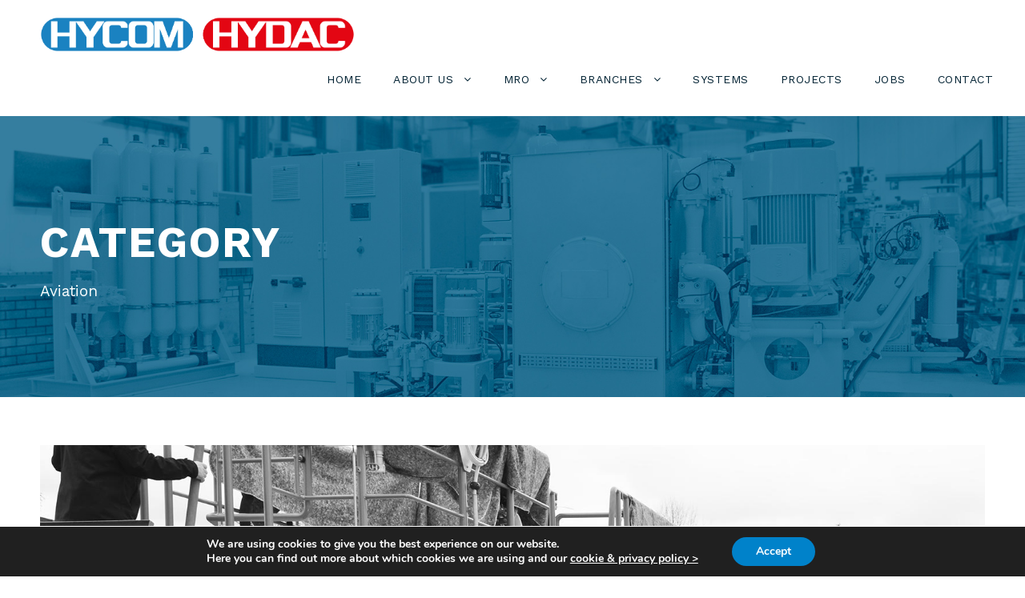

--- FILE ---
content_type: text/html; charset=UTF-8
request_url: https://hycom.nl/category/aviation/
body_size: 17102
content:
<!DOCTYPE html>
<html lang="en-US" class="no-js">
<head>
	<meta charset="UTF-8">
	<meta name="viewport" content="width=device-width, initial-scale=1">
	<link rel="profile" href="https://gmpg.org/xfn/11">
	<link rel="pingback" href="https://hycom.nl/xmlrpc.php">
	<meta name='robots' content='index, follow, max-image-preview:large, max-snippet:-1, max-video-preview:-1' />
	<style>img:is([sizes="auto" i], [sizes^="auto," i]) { contain-intrinsic-size: 3000px 1500px }</style>
	<link rel="alternate" hreflang="en" href="https://hycom.nl/category/aviation/" />
<link rel="alternate" hreflang="x-default" href="https://hycom.nl/category/aviation/" />

	<!-- This site is optimized with the Yoast SEO plugin v26.2 - https://yoast.com/wordpress/plugins/seo/ -->
	<title>Aviation Archieven - Hycom</title>
	<link rel="canonical" href="https://hycom.nl/category/aviation/" />
	<meta property="og:locale" content="en_US" />
	<meta property="og:type" content="article" />
	<meta property="og:title" content="Aviation Archieven - Hycom" />
	<meta property="og:url" content="https://hycom.nl/category/aviation/" />
	<meta property="og:site_name" content="Hycom" />
	<meta name="twitter:card" content="summary_large_image" />
	<script type="application/ld+json" class="yoast-schema-graph">{"@context":"https://schema.org","@graph":[{"@type":"CollectionPage","@id":"https://hycom.nl/category/aviation/","url":"https://hycom.nl/category/aviation/","name":"Aviation Archieven - Hycom","isPartOf":{"@id":"https://hycom.nl/#website"},"primaryImageOfPage":{"@id":"https://hycom.nl/category/aviation/#primaryimage"},"image":{"@id":"https://hycom.nl/category/aviation/#primaryimage"},"thumbnailUrl":"https://hycom.nl/wp-content/uploads/2019/04/hycom-top.jpg","breadcrumb":{"@id":"https://hycom.nl/category/aviation/#breadcrumb"},"inLanguage":"en-US"},{"@type":"ImageObject","inLanguage":"en-US","@id":"https://hycom.nl/category/aviation/#primaryimage","url":"https://hycom.nl/wp-content/uploads/2019/04/hycom-top.jpg","contentUrl":"https://hycom.nl/wp-content/uploads/2019/04/hycom-top.jpg","width":1643,"height":838},{"@type":"BreadcrumbList","@id":"https://hycom.nl/category/aviation/#breadcrumb","itemListElement":[{"@type":"ListItem","position":1,"name":"Home","item":"https://hycom.nl/"},{"@type":"ListItem","position":2,"name":"Aviation"}]},{"@type":"WebSite","@id":"https://hycom.nl/#website","url":"https://hycom.nl/","name":"Hycom","description":"Hydraulic systems &amp; solutions in heavy machinery worldwide","potentialAction":[{"@type":"SearchAction","target":{"@type":"EntryPoint","urlTemplate":"https://hycom.nl/?s={search_term_string}"},"query-input":{"@type":"PropertyValueSpecification","valueRequired":true,"valueName":"search_term_string"}}],"inLanguage":"en-US"}]}</script>
	<!-- / Yoast SEO plugin. -->


<link rel='dns-prefetch' href='//maps.google.com' />
<link rel='dns-prefetch' href='//fonts.googleapis.com' />
<link rel="alternate" type="application/rss+xml" title="Hycom &raquo; Feed" href="https://hycom.nl/feed/" />
<link rel="alternate" type="application/rss+xml" title="Hycom &raquo; Comments Feed" href="https://hycom.nl/comments/feed/" />
<link rel="alternate" type="application/rss+xml" title="Hycom &raquo; Aviation Category Feed" href="https://hycom.nl/category/aviation/feed/" />
<script type="text/javascript">
/* <![CDATA[ */
window._wpemojiSettings = {"baseUrl":"https:\/\/s.w.org\/images\/core\/emoji\/16.0.1\/72x72\/","ext":".png","svgUrl":"https:\/\/s.w.org\/images\/core\/emoji\/16.0.1\/svg\/","svgExt":".svg","source":{"concatemoji":"https:\/\/hycom.nl\/wp-includes\/js\/wp-emoji-release.min.js?ver=6.8.3"}};
/*! This file is auto-generated */
!function(s,n){var o,i,e;function c(e){try{var t={supportTests:e,timestamp:(new Date).valueOf()};sessionStorage.setItem(o,JSON.stringify(t))}catch(e){}}function p(e,t,n){e.clearRect(0,0,e.canvas.width,e.canvas.height),e.fillText(t,0,0);var t=new Uint32Array(e.getImageData(0,0,e.canvas.width,e.canvas.height).data),a=(e.clearRect(0,0,e.canvas.width,e.canvas.height),e.fillText(n,0,0),new Uint32Array(e.getImageData(0,0,e.canvas.width,e.canvas.height).data));return t.every(function(e,t){return e===a[t]})}function u(e,t){e.clearRect(0,0,e.canvas.width,e.canvas.height),e.fillText(t,0,0);for(var n=e.getImageData(16,16,1,1),a=0;a<n.data.length;a++)if(0!==n.data[a])return!1;return!0}function f(e,t,n,a){switch(t){case"flag":return n(e,"\ud83c\udff3\ufe0f\u200d\u26a7\ufe0f","\ud83c\udff3\ufe0f\u200b\u26a7\ufe0f")?!1:!n(e,"\ud83c\udde8\ud83c\uddf6","\ud83c\udde8\u200b\ud83c\uddf6")&&!n(e,"\ud83c\udff4\udb40\udc67\udb40\udc62\udb40\udc65\udb40\udc6e\udb40\udc67\udb40\udc7f","\ud83c\udff4\u200b\udb40\udc67\u200b\udb40\udc62\u200b\udb40\udc65\u200b\udb40\udc6e\u200b\udb40\udc67\u200b\udb40\udc7f");case"emoji":return!a(e,"\ud83e\udedf")}return!1}function g(e,t,n,a){var r="undefined"!=typeof WorkerGlobalScope&&self instanceof WorkerGlobalScope?new OffscreenCanvas(300,150):s.createElement("canvas"),o=r.getContext("2d",{willReadFrequently:!0}),i=(o.textBaseline="top",o.font="600 32px Arial",{});return e.forEach(function(e){i[e]=t(o,e,n,a)}),i}function t(e){var t=s.createElement("script");t.src=e,t.defer=!0,s.head.appendChild(t)}"undefined"!=typeof Promise&&(o="wpEmojiSettingsSupports",i=["flag","emoji"],n.supports={everything:!0,everythingExceptFlag:!0},e=new Promise(function(e){s.addEventListener("DOMContentLoaded",e,{once:!0})}),new Promise(function(t){var n=function(){try{var e=JSON.parse(sessionStorage.getItem(o));if("object"==typeof e&&"number"==typeof e.timestamp&&(new Date).valueOf()<e.timestamp+604800&&"object"==typeof e.supportTests)return e.supportTests}catch(e){}return null}();if(!n){if("undefined"!=typeof Worker&&"undefined"!=typeof OffscreenCanvas&&"undefined"!=typeof URL&&URL.createObjectURL&&"undefined"!=typeof Blob)try{var e="postMessage("+g.toString()+"("+[JSON.stringify(i),f.toString(),p.toString(),u.toString()].join(",")+"));",a=new Blob([e],{type:"text/javascript"}),r=new Worker(URL.createObjectURL(a),{name:"wpTestEmojiSupports"});return void(r.onmessage=function(e){c(n=e.data),r.terminate(),t(n)})}catch(e){}c(n=g(i,f,p,u))}t(n)}).then(function(e){for(var t in e)n.supports[t]=e[t],n.supports.everything=n.supports.everything&&n.supports[t],"flag"!==t&&(n.supports.everythingExceptFlag=n.supports.everythingExceptFlag&&n.supports[t]);n.supports.everythingExceptFlag=n.supports.everythingExceptFlag&&!n.supports.flag,n.DOMReady=!1,n.readyCallback=function(){n.DOMReady=!0}}).then(function(){return e}).then(function(){var e;n.supports.everything||(n.readyCallback(),(e=n.source||{}).concatemoji?t(e.concatemoji):e.wpemoji&&e.twemoji&&(t(e.twemoji),t(e.wpemoji)))}))}((window,document),window._wpemojiSettings);
/* ]]> */
</script>
<style id='wp-emoji-styles-inline-css' type='text/css'>

	img.wp-smiley, img.emoji {
		display: inline !important;
		border: none !important;
		box-shadow: none !important;
		height: 1em !important;
		width: 1em !important;
		margin: 0 0.07em !important;
		vertical-align: -0.1em !important;
		background: none !important;
		padding: 0 !important;
	}
</style>
<link rel='stylesheet' id='wp-block-library-css' href='https://hycom.nl/wp-includes/css/dist/block-library/style.min.css?ver=6.8.3' type='text/css' media='all' />
<style id='classic-theme-styles-inline-css' type='text/css'>
/*! This file is auto-generated */
.wp-block-button__link{color:#fff;background-color:#32373c;border-radius:9999px;box-shadow:none;text-decoration:none;padding:calc(.667em + 2px) calc(1.333em + 2px);font-size:1.125em}.wp-block-file__button{background:#32373c;color:#fff;text-decoration:none}
</style>
<link rel='stylesheet' id='wp-components-css' href='https://hycom.nl/wp-includes/css/dist/components/style.min.css?ver=6.8.3' type='text/css' media='all' />
<link rel='stylesheet' id='wp-preferences-css' href='https://hycom.nl/wp-includes/css/dist/preferences/style.min.css?ver=6.8.3' type='text/css' media='all' />
<link rel='stylesheet' id='wp-block-editor-css' href='https://hycom.nl/wp-includes/css/dist/block-editor/style.min.css?ver=6.8.3' type='text/css' media='all' />
<link rel='stylesheet' id='popup-maker-block-library-style-css' href='https://hycom.nl/wp-content/plugins/popup-maker/dist/packages/block-library-style.css?ver=dbea705cfafe089d65f1' type='text/css' media='all' />
<style id='global-styles-inline-css' type='text/css'>
:root{--wp--preset--aspect-ratio--square: 1;--wp--preset--aspect-ratio--4-3: 4/3;--wp--preset--aspect-ratio--3-4: 3/4;--wp--preset--aspect-ratio--3-2: 3/2;--wp--preset--aspect-ratio--2-3: 2/3;--wp--preset--aspect-ratio--16-9: 16/9;--wp--preset--aspect-ratio--9-16: 9/16;--wp--preset--color--black: #000000;--wp--preset--color--cyan-bluish-gray: #abb8c3;--wp--preset--color--white: #ffffff;--wp--preset--color--pale-pink: #f78da7;--wp--preset--color--vivid-red: #cf2e2e;--wp--preset--color--luminous-vivid-orange: #ff6900;--wp--preset--color--luminous-vivid-amber: #fcb900;--wp--preset--color--light-green-cyan: #7bdcb5;--wp--preset--color--vivid-green-cyan: #00d084;--wp--preset--color--pale-cyan-blue: #8ed1fc;--wp--preset--color--vivid-cyan-blue: #0693e3;--wp--preset--color--vivid-purple: #9b51e0;--wp--preset--gradient--vivid-cyan-blue-to-vivid-purple: linear-gradient(135deg,rgba(6,147,227,1) 0%,rgb(155,81,224) 100%);--wp--preset--gradient--light-green-cyan-to-vivid-green-cyan: linear-gradient(135deg,rgb(122,220,180) 0%,rgb(0,208,130) 100%);--wp--preset--gradient--luminous-vivid-amber-to-luminous-vivid-orange: linear-gradient(135deg,rgba(252,185,0,1) 0%,rgba(255,105,0,1) 100%);--wp--preset--gradient--luminous-vivid-orange-to-vivid-red: linear-gradient(135deg,rgba(255,105,0,1) 0%,rgb(207,46,46) 100%);--wp--preset--gradient--very-light-gray-to-cyan-bluish-gray: linear-gradient(135deg,rgb(238,238,238) 0%,rgb(169,184,195) 100%);--wp--preset--gradient--cool-to-warm-spectrum: linear-gradient(135deg,rgb(74,234,220) 0%,rgb(151,120,209) 20%,rgb(207,42,186) 40%,rgb(238,44,130) 60%,rgb(251,105,98) 80%,rgb(254,248,76) 100%);--wp--preset--gradient--blush-light-purple: linear-gradient(135deg,rgb(255,206,236) 0%,rgb(152,150,240) 100%);--wp--preset--gradient--blush-bordeaux: linear-gradient(135deg,rgb(254,205,165) 0%,rgb(254,45,45) 50%,rgb(107,0,62) 100%);--wp--preset--gradient--luminous-dusk: linear-gradient(135deg,rgb(255,203,112) 0%,rgb(199,81,192) 50%,rgb(65,88,208) 100%);--wp--preset--gradient--pale-ocean: linear-gradient(135deg,rgb(255,245,203) 0%,rgb(182,227,212) 50%,rgb(51,167,181) 100%);--wp--preset--gradient--electric-grass: linear-gradient(135deg,rgb(202,248,128) 0%,rgb(113,206,126) 100%);--wp--preset--gradient--midnight: linear-gradient(135deg,rgb(2,3,129) 0%,rgb(40,116,252) 100%);--wp--preset--font-size--small: 13px;--wp--preset--font-size--medium: 20px;--wp--preset--font-size--large: 36px;--wp--preset--font-size--x-large: 42px;--wp--preset--spacing--20: 0.44rem;--wp--preset--spacing--30: 0.67rem;--wp--preset--spacing--40: 1rem;--wp--preset--spacing--50: 1.5rem;--wp--preset--spacing--60: 2.25rem;--wp--preset--spacing--70: 3.38rem;--wp--preset--spacing--80: 5.06rem;--wp--preset--shadow--natural: 6px 6px 9px rgba(0, 0, 0, 0.2);--wp--preset--shadow--deep: 12px 12px 50px rgba(0, 0, 0, 0.4);--wp--preset--shadow--sharp: 6px 6px 0px rgba(0, 0, 0, 0.2);--wp--preset--shadow--outlined: 6px 6px 0px -3px rgba(255, 255, 255, 1), 6px 6px rgba(0, 0, 0, 1);--wp--preset--shadow--crisp: 6px 6px 0px rgba(0, 0, 0, 1);}:where(.is-layout-flex){gap: 0.5em;}:where(.is-layout-grid){gap: 0.5em;}body .is-layout-flex{display: flex;}.is-layout-flex{flex-wrap: wrap;align-items: center;}.is-layout-flex > :is(*, div){margin: 0;}body .is-layout-grid{display: grid;}.is-layout-grid > :is(*, div){margin: 0;}:where(.wp-block-columns.is-layout-flex){gap: 2em;}:where(.wp-block-columns.is-layout-grid){gap: 2em;}:where(.wp-block-post-template.is-layout-flex){gap: 1.25em;}:where(.wp-block-post-template.is-layout-grid){gap: 1.25em;}.has-black-color{color: var(--wp--preset--color--black) !important;}.has-cyan-bluish-gray-color{color: var(--wp--preset--color--cyan-bluish-gray) !important;}.has-white-color{color: var(--wp--preset--color--white) !important;}.has-pale-pink-color{color: var(--wp--preset--color--pale-pink) !important;}.has-vivid-red-color{color: var(--wp--preset--color--vivid-red) !important;}.has-luminous-vivid-orange-color{color: var(--wp--preset--color--luminous-vivid-orange) !important;}.has-luminous-vivid-amber-color{color: var(--wp--preset--color--luminous-vivid-amber) !important;}.has-light-green-cyan-color{color: var(--wp--preset--color--light-green-cyan) !important;}.has-vivid-green-cyan-color{color: var(--wp--preset--color--vivid-green-cyan) !important;}.has-pale-cyan-blue-color{color: var(--wp--preset--color--pale-cyan-blue) !important;}.has-vivid-cyan-blue-color{color: var(--wp--preset--color--vivid-cyan-blue) !important;}.has-vivid-purple-color{color: var(--wp--preset--color--vivid-purple) !important;}.has-black-background-color{background-color: var(--wp--preset--color--black) !important;}.has-cyan-bluish-gray-background-color{background-color: var(--wp--preset--color--cyan-bluish-gray) !important;}.has-white-background-color{background-color: var(--wp--preset--color--white) !important;}.has-pale-pink-background-color{background-color: var(--wp--preset--color--pale-pink) !important;}.has-vivid-red-background-color{background-color: var(--wp--preset--color--vivid-red) !important;}.has-luminous-vivid-orange-background-color{background-color: var(--wp--preset--color--luminous-vivid-orange) !important;}.has-luminous-vivid-amber-background-color{background-color: var(--wp--preset--color--luminous-vivid-amber) !important;}.has-light-green-cyan-background-color{background-color: var(--wp--preset--color--light-green-cyan) !important;}.has-vivid-green-cyan-background-color{background-color: var(--wp--preset--color--vivid-green-cyan) !important;}.has-pale-cyan-blue-background-color{background-color: var(--wp--preset--color--pale-cyan-blue) !important;}.has-vivid-cyan-blue-background-color{background-color: var(--wp--preset--color--vivid-cyan-blue) !important;}.has-vivid-purple-background-color{background-color: var(--wp--preset--color--vivid-purple) !important;}.has-black-border-color{border-color: var(--wp--preset--color--black) !important;}.has-cyan-bluish-gray-border-color{border-color: var(--wp--preset--color--cyan-bluish-gray) !important;}.has-white-border-color{border-color: var(--wp--preset--color--white) !important;}.has-pale-pink-border-color{border-color: var(--wp--preset--color--pale-pink) !important;}.has-vivid-red-border-color{border-color: var(--wp--preset--color--vivid-red) !important;}.has-luminous-vivid-orange-border-color{border-color: var(--wp--preset--color--luminous-vivid-orange) !important;}.has-luminous-vivid-amber-border-color{border-color: var(--wp--preset--color--luminous-vivid-amber) !important;}.has-light-green-cyan-border-color{border-color: var(--wp--preset--color--light-green-cyan) !important;}.has-vivid-green-cyan-border-color{border-color: var(--wp--preset--color--vivid-green-cyan) !important;}.has-pale-cyan-blue-border-color{border-color: var(--wp--preset--color--pale-cyan-blue) !important;}.has-vivid-cyan-blue-border-color{border-color: var(--wp--preset--color--vivid-cyan-blue) !important;}.has-vivid-purple-border-color{border-color: var(--wp--preset--color--vivid-purple) !important;}.has-vivid-cyan-blue-to-vivid-purple-gradient-background{background: var(--wp--preset--gradient--vivid-cyan-blue-to-vivid-purple) !important;}.has-light-green-cyan-to-vivid-green-cyan-gradient-background{background: var(--wp--preset--gradient--light-green-cyan-to-vivid-green-cyan) !important;}.has-luminous-vivid-amber-to-luminous-vivid-orange-gradient-background{background: var(--wp--preset--gradient--luminous-vivid-amber-to-luminous-vivid-orange) !important;}.has-luminous-vivid-orange-to-vivid-red-gradient-background{background: var(--wp--preset--gradient--luminous-vivid-orange-to-vivid-red) !important;}.has-very-light-gray-to-cyan-bluish-gray-gradient-background{background: var(--wp--preset--gradient--very-light-gray-to-cyan-bluish-gray) !important;}.has-cool-to-warm-spectrum-gradient-background{background: var(--wp--preset--gradient--cool-to-warm-spectrum) !important;}.has-blush-light-purple-gradient-background{background: var(--wp--preset--gradient--blush-light-purple) !important;}.has-blush-bordeaux-gradient-background{background: var(--wp--preset--gradient--blush-bordeaux) !important;}.has-luminous-dusk-gradient-background{background: var(--wp--preset--gradient--luminous-dusk) !important;}.has-pale-ocean-gradient-background{background: var(--wp--preset--gradient--pale-ocean) !important;}.has-electric-grass-gradient-background{background: var(--wp--preset--gradient--electric-grass) !important;}.has-midnight-gradient-background{background: var(--wp--preset--gradient--midnight) !important;}.has-small-font-size{font-size: var(--wp--preset--font-size--small) !important;}.has-medium-font-size{font-size: var(--wp--preset--font-size--medium) !important;}.has-large-font-size{font-size: var(--wp--preset--font-size--large) !important;}.has-x-large-font-size{font-size: var(--wp--preset--font-size--x-large) !important;}
:where(.wp-block-post-template.is-layout-flex){gap: 1.25em;}:where(.wp-block-post-template.is-layout-grid){gap: 1.25em;}
:where(.wp-block-columns.is-layout-flex){gap: 2em;}:where(.wp-block-columns.is-layout-grid){gap: 2em;}
:root :where(.wp-block-pullquote){font-size: 1.5em;line-height: 1.6;}
</style>
<link rel='stylesheet' id='contact-form-7-css' href='https://hycom.nl/wp-content/plugins/contact-form-7/includes/css/styles.css?ver=6.1.4' type='text/css' media='all' />
<style id='contact-form-7-inline-css' type='text/css'>
.wpcf7 .wpcf7-recaptcha iframe {margin-bottom: 0;}.wpcf7 .wpcf7-recaptcha[data-align="center"] > div {margin: 0 auto;}.wpcf7 .wpcf7-recaptcha[data-align="right"] > div {margin: 0 0 0 auto;}
</style>
<link rel='stylesheet' id='gdlr-core-google-font-css' href='https://fonts.googleapis.com/css?family=Work+Sans%3A100%2C200%2C300%2Cregular%2C500%2C600%2C700%2C800%2C900%2C100italic%2C200italic%2C300italic%2Citalic%2C500italic%2C600italic%2C700italic%2C800italic%2C900italic%7CRoboto%3A100%2C100italic%2C300%2C300italic%2Cregular%2Citalic%2C500%2C500italic%2C700%2C700italic%2C900%2C900italic%7COpen+Sans%3A300%2C300italic%2Cregular%2Citalic%2C600%2C600italic%2C700%2C700italic%2C800%2C800italic%7CPoppins%3A100%2C100italic%2C200%2C200italic%2C300%2C300italic%2Cregular%2Citalic%2C500%2C500italic%2C600%2C600italic%2C700%2C700italic%2C800%2C800italic%2C900%2C900italic&#038;subset=latin%2Clatin-ext%2Cvietnamese%2Ccyrillic%2Ccyrillic-ext%2Cgreek%2Cgreek-ext%2Cdevanagari&#038;ver=6.8.3' type='text/css' media='all' />
<link rel='stylesheet' id='font-awesome-css' href='https://hycom.nl/wp-content/plugins/goodlayers-core/plugins/fontawesome/font-awesome.css?ver=6.8.3' type='text/css' media='all' />
<link rel='stylesheet' id='elegant-font-css' href='https://hycom.nl/wp-content/plugins/goodlayers-core/plugins/elegant/elegant-font.css?ver=6.8.3' type='text/css' media='all' />
<link rel='stylesheet' id='gdlr-core-plugin-css' href='https://hycom.nl/wp-content/plugins/goodlayers-core/plugins/style.css?ver=1768999670' type='text/css' media='all' />
<link rel='stylesheet' id='gdlr-core-page-builder-css' href='https://hycom.nl/wp-content/plugins/goodlayers-core/include/css/page-builder.css?ver=6.8.3' type='text/css' media='all' />
<link rel='stylesheet' id='wpgmp-frontend-css' href='https://hycom.nl/wp-content/plugins/wp-google-map-plugin/assets/css/wpgmp_all_frontend.css?ver=4.9.1' type='text/css' media='all' />
<link rel='stylesheet' id='wpml-legacy-horizontal-list-0-css' href='https://hycom.nl/wp-content/plugins/sitepress-multilingual-cms/templates/language-switchers/legacy-list-horizontal/style.min.css?ver=1' type='text/css' media='all' />
<link rel='stylesheet' id='popup-maker-site-css' href='//hycom.nl/wp-content/uploads/pum/pum-site-styles.css?generated=1755161092&#038;ver=1.21.5' type='text/css' media='all' />
<link rel='stylesheet' id='infinite-style-core-css' href='https://hycom.nl/wp-content/themes/infinite2021nw/css/style-core.css?ver=6.8.3' type='text/css' media='all' />
<link rel='stylesheet' id='infinite-custom-style-css' href='https://hycom.nl/wp-content/uploads/gdlr-style-custom.css?1768999670&#038;ver=6.8.3' type='text/css' media='all' />
<link rel='stylesheet' id='moove_gdpr_frontend-css' href='https://hycom.nl/wp-content/plugins/gdpr-cookie-compliance/dist/styles/gdpr-main.css?ver=5.0.9' type='text/css' media='all' />
<style id='moove_gdpr_frontend-inline-css' type='text/css'>
#moove_gdpr_cookie_modal,#moove_gdpr_cookie_info_bar,.gdpr_cookie_settings_shortcode_content{font-family:&#039;Nunito&#039;,sans-serif}#moove_gdpr_save_popup_settings_button{background-color:#373737;color:#fff}#moove_gdpr_save_popup_settings_button:hover{background-color:#000}#moove_gdpr_cookie_info_bar .moove-gdpr-info-bar-container .moove-gdpr-info-bar-content a.mgbutton,#moove_gdpr_cookie_info_bar .moove-gdpr-info-bar-container .moove-gdpr-info-bar-content button.mgbutton{background-color:#0082ca}#moove_gdpr_cookie_modal .moove-gdpr-modal-content .moove-gdpr-modal-footer-content .moove-gdpr-button-holder a.mgbutton,#moove_gdpr_cookie_modal .moove-gdpr-modal-content .moove-gdpr-modal-footer-content .moove-gdpr-button-holder button.mgbutton,.gdpr_cookie_settings_shortcode_content .gdpr-shr-button.button-green{background-color:#0082ca;border-color:#0082ca}#moove_gdpr_cookie_modal .moove-gdpr-modal-content .moove-gdpr-modal-footer-content .moove-gdpr-button-holder a.mgbutton:hover,#moove_gdpr_cookie_modal .moove-gdpr-modal-content .moove-gdpr-modal-footer-content .moove-gdpr-button-holder button.mgbutton:hover,.gdpr_cookie_settings_shortcode_content .gdpr-shr-button.button-green:hover{background-color:#fff;color:#0082ca}#moove_gdpr_cookie_modal .moove-gdpr-modal-content .moove-gdpr-modal-close i,#moove_gdpr_cookie_modal .moove-gdpr-modal-content .moove-gdpr-modal-close span.gdpr-icon{background-color:#0082ca;border:1px solid #0082ca}#moove_gdpr_cookie_info_bar span.moove-gdpr-infobar-allow-all.focus-g,#moove_gdpr_cookie_info_bar span.moove-gdpr-infobar-allow-all:focus,#moove_gdpr_cookie_info_bar button.moove-gdpr-infobar-allow-all.focus-g,#moove_gdpr_cookie_info_bar button.moove-gdpr-infobar-allow-all:focus,#moove_gdpr_cookie_info_bar span.moove-gdpr-infobar-reject-btn.focus-g,#moove_gdpr_cookie_info_bar span.moove-gdpr-infobar-reject-btn:focus,#moove_gdpr_cookie_info_bar button.moove-gdpr-infobar-reject-btn.focus-g,#moove_gdpr_cookie_info_bar button.moove-gdpr-infobar-reject-btn:focus,#moove_gdpr_cookie_info_bar span.change-settings-button.focus-g,#moove_gdpr_cookie_info_bar span.change-settings-button:focus,#moove_gdpr_cookie_info_bar button.change-settings-button.focus-g,#moove_gdpr_cookie_info_bar button.change-settings-button:focus{-webkit-box-shadow:0 0 1px 3px #0082ca;-moz-box-shadow:0 0 1px 3px #0082ca;box-shadow:0 0 1px 3px #0082ca}#moove_gdpr_cookie_modal .moove-gdpr-modal-content .moove-gdpr-modal-close i:hover,#moove_gdpr_cookie_modal .moove-gdpr-modal-content .moove-gdpr-modal-close span.gdpr-icon:hover,#moove_gdpr_cookie_info_bar span[data-href]>u.change-settings-button{color:#0082ca}#moove_gdpr_cookie_modal .moove-gdpr-modal-content .moove-gdpr-modal-left-content #moove-gdpr-menu li.menu-item-selected a span.gdpr-icon,#moove_gdpr_cookie_modal .moove-gdpr-modal-content .moove-gdpr-modal-left-content #moove-gdpr-menu li.menu-item-selected button span.gdpr-icon{color:inherit}#moove_gdpr_cookie_modal .moove-gdpr-modal-content .moove-gdpr-modal-left-content #moove-gdpr-menu li a span.gdpr-icon,#moove_gdpr_cookie_modal .moove-gdpr-modal-content .moove-gdpr-modal-left-content #moove-gdpr-menu li button span.gdpr-icon{color:inherit}#moove_gdpr_cookie_modal .gdpr-acc-link{line-height:0;font-size:0;color:transparent;position:absolute}#moove_gdpr_cookie_modal .moove-gdpr-modal-content .moove-gdpr-modal-close:hover i,#moove_gdpr_cookie_modal .moove-gdpr-modal-content .moove-gdpr-modal-left-content #moove-gdpr-menu li a,#moove_gdpr_cookie_modal .moove-gdpr-modal-content .moove-gdpr-modal-left-content #moove-gdpr-menu li button,#moove_gdpr_cookie_modal .moove-gdpr-modal-content .moove-gdpr-modal-left-content #moove-gdpr-menu li button i,#moove_gdpr_cookie_modal .moove-gdpr-modal-content .moove-gdpr-modal-left-content #moove-gdpr-menu li a i,#moove_gdpr_cookie_modal .moove-gdpr-modal-content .moove-gdpr-tab-main .moove-gdpr-tab-main-content a:hover,#moove_gdpr_cookie_info_bar.moove-gdpr-dark-scheme .moove-gdpr-info-bar-container .moove-gdpr-info-bar-content a.mgbutton:hover,#moove_gdpr_cookie_info_bar.moove-gdpr-dark-scheme .moove-gdpr-info-bar-container .moove-gdpr-info-bar-content button.mgbutton:hover,#moove_gdpr_cookie_info_bar.moove-gdpr-dark-scheme .moove-gdpr-info-bar-container .moove-gdpr-info-bar-content a:hover,#moove_gdpr_cookie_info_bar.moove-gdpr-dark-scheme .moove-gdpr-info-bar-container .moove-gdpr-info-bar-content button:hover,#moove_gdpr_cookie_info_bar.moove-gdpr-dark-scheme .moove-gdpr-info-bar-container .moove-gdpr-info-bar-content span.change-settings-button:hover,#moove_gdpr_cookie_info_bar.moove-gdpr-dark-scheme .moove-gdpr-info-bar-container .moove-gdpr-info-bar-content button.change-settings-button:hover,#moove_gdpr_cookie_info_bar.moove-gdpr-dark-scheme .moove-gdpr-info-bar-container .moove-gdpr-info-bar-content u.change-settings-button:hover,#moove_gdpr_cookie_info_bar span[data-href]>u.change-settings-button,#moove_gdpr_cookie_info_bar.moove-gdpr-dark-scheme .moove-gdpr-info-bar-container .moove-gdpr-info-bar-content a.mgbutton.focus-g,#moove_gdpr_cookie_info_bar.moove-gdpr-dark-scheme .moove-gdpr-info-bar-container .moove-gdpr-info-bar-content button.mgbutton.focus-g,#moove_gdpr_cookie_info_bar.moove-gdpr-dark-scheme .moove-gdpr-info-bar-container .moove-gdpr-info-bar-content a.focus-g,#moove_gdpr_cookie_info_bar.moove-gdpr-dark-scheme .moove-gdpr-info-bar-container .moove-gdpr-info-bar-content button.focus-g,#moove_gdpr_cookie_info_bar.moove-gdpr-dark-scheme .moove-gdpr-info-bar-container .moove-gdpr-info-bar-content a.mgbutton:focus,#moove_gdpr_cookie_info_bar.moove-gdpr-dark-scheme .moove-gdpr-info-bar-container .moove-gdpr-info-bar-content button.mgbutton:focus,#moove_gdpr_cookie_info_bar.moove-gdpr-dark-scheme .moove-gdpr-info-bar-container .moove-gdpr-info-bar-content a:focus,#moove_gdpr_cookie_info_bar.moove-gdpr-dark-scheme .moove-gdpr-info-bar-container .moove-gdpr-info-bar-content button:focus,#moove_gdpr_cookie_info_bar.moove-gdpr-dark-scheme .moove-gdpr-info-bar-container .moove-gdpr-info-bar-content span.change-settings-button.focus-g,span.change-settings-button:focus,button.change-settings-button.focus-g,button.change-settings-button:focus,#moove_gdpr_cookie_info_bar.moove-gdpr-dark-scheme .moove-gdpr-info-bar-container .moove-gdpr-info-bar-content u.change-settings-button.focus-g,#moove_gdpr_cookie_info_bar.moove-gdpr-dark-scheme .moove-gdpr-info-bar-container .moove-gdpr-info-bar-content u.change-settings-button:focus{color:#0082ca}#moove_gdpr_cookie_modal .moove-gdpr-branding.focus-g span,#moove_gdpr_cookie_modal .moove-gdpr-modal-content .moove-gdpr-tab-main a.focus-g,#moove_gdpr_cookie_modal .moove-gdpr-modal-content .moove-gdpr-tab-main .gdpr-cd-details-toggle.focus-g{color:#0082ca}#moove_gdpr_cookie_modal.gdpr_lightbox-hide{display:none}
</style>
<link rel='stylesheet' id='wp-add-custom-css-css' href='https://hycom.nl/?display_custom_css=css&#038;ver=6.8.3' type='text/css' media='all' />
<script type="text/javascript" src="https://hycom.nl/wp-includes/js/jquery/jquery.min.js?ver=3.7.1" id="jquery-core-js"></script>
<script type="text/javascript" src="https://hycom.nl/wp-includes/js/jquery/jquery-migrate.min.js?ver=3.4.1" id="jquery-migrate-js"></script>
<script type="text/javascript" id="email-download-link-js-extra">
/* <![CDATA[ */
var ed_data = {"messages":{"ed_required_field":"Please fill in the required field.","ed_invalid_name":"Name seems invalid.","ed_invalid_email":"Email address seems invalid.","ed_unexpected_error":"Oops.. Unexpected error occurred.","ed_sent_successfull":"Download link sent successfully to your email address.","ed_select_downloads":"Please select your downloads.","ed_invalid_captcha":"Robot verification failed, please try again.","ed_toofast_message":"You are trying to submit too fast. try again in 1 minute.","ed_blocked_message1":"Your submission is not accepted due to security reason. Please contact admin.","ed_blocked_message2":"Entered name or email contains a word that is not allowed. Please contact admin."},"ed_ajax_url":"https:\/\/hycom.nl\/wp-admin\/admin-ajax.php"};
/* ]]> */
</script>
<script type="text/javascript" src="https://hycom.nl/wp-content/plugins/email-download-link/inc/email-download-link.js?ver=2.2" id="email-download-link-js"></script>
<script type="text/javascript" src="https://hycom.nl/wp-content/plugins/revslider/public/assets/js/rbtools.min.js?ver=6.6.18" async id="tp-tools-js"></script>
<script type="text/javascript" src="https://hycom.nl/wp-content/plugins/revslider/public/assets/js/rs6.min.js?ver=6.6.18" async id="revmin-js"></script>
<!--[if lt IE 9]>
<script type="text/javascript" src="https://hycom.nl/wp-content/themes/infinite2021nw/js/html5.js?ver=6.8.3" id="html5js-js"></script>
<![endif]-->
<link rel="https://api.w.org/" href="https://hycom.nl/wp-json/" /><link rel="alternate" title="JSON" type="application/json" href="https://hycom.nl/wp-json/wp/v2/categories/149" /><link rel="EditURI" type="application/rsd+xml" title="RSD" href="https://hycom.nl/xmlrpc.php?rsd" />
<meta name="generator" content="WPML ver:4.7.6 stt:38,1,3;" />
<!-- start Simple Custom CSS and JS -->
<script type="text/javascript">
jQuery(document).ready(function( $ )
{
    jQuery( ".fa-search" ).on( "click", function() 
    {
  		jQuery(".infinite-top-search-wrap").toggle();
    });
});</script>
<!-- end Simple Custom CSS and JS -->
<style>.ed_form_message.success { color: #008000; }.ed_form_message.error { color: #ff0000; }.ed_form_message.boterror { color: #ff0000; }</style><script type="text/javascript" src="https://www.7instinctintelligent.com/js/804254.js" ></script>
<noscript><img src="https://www.7instinctintelligent.com/804254.png" style="display:none;" /></noscript><style type="text/css">.recentcomments a{display:inline !important;padding:0 !important;margin:0 !important;}</style><meta name="generator" content="Powered by Slider Revolution 6.6.18 - responsive, Mobile-Friendly Slider Plugin for WordPress with comfortable drag and drop interface." />
<link rel="icon" href="https://hycom.nl/wp-content/uploads/cropped-hycom-favicon-32x32.png" sizes="32x32" />
<link rel="icon" href="https://hycom.nl/wp-content/uploads/cropped-hycom-favicon-192x192.png" sizes="192x192" />
<link rel="apple-touch-icon" href="https://hycom.nl/wp-content/uploads/cropped-hycom-favicon-180x180.png" />
<meta name="msapplication-TileImage" content="https://hycom.nl/wp-content/uploads/cropped-hycom-favicon-270x270.png" />
<script>function setREVStartSize(e){
			//window.requestAnimationFrame(function() {
				window.RSIW = window.RSIW===undefined ? window.innerWidth : window.RSIW;
				window.RSIH = window.RSIH===undefined ? window.innerHeight : window.RSIH;
				try {
					var pw = document.getElementById(e.c).parentNode.offsetWidth,
						newh;
					pw = pw===0 || isNaN(pw) || (e.l=="fullwidth" || e.layout=="fullwidth") ? window.RSIW : pw;
					e.tabw = e.tabw===undefined ? 0 : parseInt(e.tabw);
					e.thumbw = e.thumbw===undefined ? 0 : parseInt(e.thumbw);
					e.tabh = e.tabh===undefined ? 0 : parseInt(e.tabh);
					e.thumbh = e.thumbh===undefined ? 0 : parseInt(e.thumbh);
					e.tabhide = e.tabhide===undefined ? 0 : parseInt(e.tabhide);
					e.thumbhide = e.thumbhide===undefined ? 0 : parseInt(e.thumbhide);
					e.mh = e.mh===undefined || e.mh=="" || e.mh==="auto" ? 0 : parseInt(e.mh,0);
					if(e.layout==="fullscreen" || e.l==="fullscreen")
						newh = Math.max(e.mh,window.RSIH);
					else{
						e.gw = Array.isArray(e.gw) ? e.gw : [e.gw];
						for (var i in e.rl) if (e.gw[i]===undefined || e.gw[i]===0) e.gw[i] = e.gw[i-1];
						e.gh = e.el===undefined || e.el==="" || (Array.isArray(e.el) && e.el.length==0)? e.gh : e.el;
						e.gh = Array.isArray(e.gh) ? e.gh : [e.gh];
						for (var i in e.rl) if (e.gh[i]===undefined || e.gh[i]===0) e.gh[i] = e.gh[i-1];
											
						var nl = new Array(e.rl.length),
							ix = 0,
							sl;
						e.tabw = e.tabhide>=pw ? 0 : e.tabw;
						e.thumbw = e.thumbhide>=pw ? 0 : e.thumbw;
						e.tabh = e.tabhide>=pw ? 0 : e.tabh;
						e.thumbh = e.thumbhide>=pw ? 0 : e.thumbh;
						for (var i in e.rl) nl[i] = e.rl[i]<window.RSIW ? 0 : e.rl[i];
						sl = nl[0];
						for (var i in nl) if (sl>nl[i] && nl[i]>0) { sl = nl[i]; ix=i;}
						var m = pw>(e.gw[ix]+e.tabw+e.thumbw) ? 1 : (pw-(e.tabw+e.thumbw)) / (e.gw[ix]);
						newh =  (e.gh[ix] * m) + (e.tabh + e.thumbh);
					}
					var el = document.getElementById(e.c);
					if (el!==null && el) el.style.height = newh+"px";
					el = document.getElementById(e.c+"_wrapper");
					if (el!==null && el) {
						el.style.height = newh+"px";
						el.style.display = "block";
					}
				} catch(e){
					console.log("Failure at Presize of Slider:" + e)
				}
			//});
		  };</script>
</head>

<body class="archive category category-aviation category-149 wp-theme-infinite2021nw gdlr-core-body infinite-body infinite-body-front infinite-full  infinite-with-sticky-navigation  infinite-blockquote-style-1 gdlr-core-link-to-lightbox" data-home-url="https://hycom.nl/" >
<div class="infinite-mobile-header-wrap" ><div class="infinite-mobile-header infinite-header-background infinite-style-slide infinite-sticky-mobile-navigation " id="infinite-mobile-header" ><div class="infinite-mobile-header-container infinite-container clearfix" ><div class="infinite-logo  infinite-item-pdlr"><div class="infinite-logo-inner"><a class="" href="https://hycom.nl/" ><img src="https://hycom.nl/wp-content/uploads/logo-hydac-hycom-werkenbij-.png" alt="" width="1155" height="126" title="logo-hydac-hycom-werkenbij-" /></a></div></div><div class="infinite-mobile-menu-right" ><div class="infinite-mobile-menu" ><a class="infinite-mm-menu-button infinite-mobile-menu-button infinite-mobile-button-hamburger-with-border" href="#infinite-mobile-menu" ><i class="fa fa-bars" ></i></a><div class="infinite-mm-menu-wrap infinite-navigation-font" id="infinite-mobile-menu" data-slide="right" ><ul id="menu-main-navigation-engels" class="m-menu"><li class="menu-item menu-item-type-post_type menu-item-object-page menu-item-home menu-item-9106"><a href="https://hycom.nl/">HOME</a></li>
<li class="menu-item menu-item-type-post_type menu-item-object-page menu-item-has-children menu-item-8990"><a href="https://hycom.nl/about-hycom/">About us</a>
<ul class="sub-menu">
	<li class="menu-item menu-item-type-post_type menu-item-object-page menu-item-10931"><a href="https://hycom.nl/sustainability/">Sustainability</a></li>
	<li class="menu-item menu-item-type-post_type menu-item-object-page menu-item-7677"><a href="https://hycom.nl/terms-conditions/">TERMS &#038; CONDITIONS</a></li>
	<li class="menu-item menu-item-type-custom menu-item-object-custom menu-item-7487"><a href="https://werkenbijhydac.nl/">Jobs</a></li>
</ul>
</li>
<li class="menu-item menu-item-type-post_type menu-item-object-page menu-item-has-children menu-item-12143"><a href="https://hycom.nl/mro/">MRO</a>
<ul class="sub-menu">
	<li class="menu-item menu-item-type-post_type menu-item-object-page menu-item-3767"><a href="https://hycom.nl/services-aviation/">Service Aviation</a></li>
	<li class="menu-item menu-item-type-post_type menu-item-object-page menu-item-10117"><a href="https://hycom.nl/rental/">Rental Aviation</a></li>
	<li class="menu-item menu-item-type-custom menu-item-object-custom menu-item-11370"><a href="https://hydac-cylinderoverhaul.nl/">CYLINDER OVERHAUL</a></li>
</ul>
</li>
<li class="menu-item menu-item-type-custom menu-item-object-custom menu-item-has-children menu-item-3753"><a href="#">Branches</a>
<ul class="sub-menu">
	<li class="menu-item menu-item-type-post_type menu-item-object-page menu-item-has-children menu-item-9811"><a href="https://hycom.nl/aviation/">Aviation</a>
	<ul class="sub-menu">
		<li class="menu-item menu-item-type-post_type menu-item-object-page menu-item-9819"><a href="https://hycom.nl/hydraulic-test-stands/">Hydraulic test stands</a></li>
		<li class="menu-item menu-item-type-post_type menu-item-object-page menu-item-9818"><a href="https://hycom.nl/rat-ground-test-equipment/">RAT ground test equipment</a></li>
		<li class="menu-item menu-item-type-post_type menu-item-object-page menu-item-9817"><a href="https://hycom.nl/hydraulic-purifier/">Hydraulic purifier</a></li>
		<li class="menu-item menu-item-type-post_type menu-item-object-page menu-item-9816"><a href="https://hycom.nl/leakage-tester/">Leakage tester</a></li>
		<li class="menu-item menu-item-type-post_type menu-item-object-page menu-item-9815"><a href="https://hycom.nl/test-benches/">Test benches</a></li>
		<li class="menu-item menu-item-type-post_type menu-item-object-page menu-item-9814"><a href="https://hycom.nl/hangar-supply-systems/">Hangar supply systems</a></li>
		<li class="menu-item menu-item-type-post_type menu-item-object-page menu-item-9812"><a href="https://hycom.nl/fuel-systems/">Fuel systems</a></li>
		<li class="menu-item menu-item-type-post_type menu-item-object-page menu-item-9813"><a href="https://hycom.nl/miscellaneous/">Miscellaneous</a></li>
	</ul>
</li>
	<li class="menu-item menu-item-type-post_type menu-item-object-page menu-item-8930"><a href="https://hycom.nl/hydraulic-systems-for-offshore-wind/">Offshore &#038; Offshore Wind</a></li>
	<li class="menu-item menu-item-type-custom menu-item-object-custom menu-item-7337"><a href="http://hydac-activeheave.com/">ACTIVE HEAVE COMPENSATION</a></li>
	<li class="menu-item menu-item-type-post_type menu-item-object-page menu-item-8959"><a href="https://hycom.nl/hydraulic-systems-for-civil-works/">Civil works</a></li>
	<li class="menu-item menu-item-type-post_type menu-item-object-page menu-item-8914"><a href="https://hycom.nl/hydraulic-systems-for-dredging/">Dredging</a></li>
	<li class="menu-item menu-item-type-post_type menu-item-object-page menu-item-9013"><a href="https://hycom.nl/hydraulics-for-industrial-applications/">Industry</a></li>
	<li class="menu-item menu-item-type-post_type menu-item-object-page menu-item-9197"><a href="https://hycom.nl/systems-for-oil-and-gas/">Oil &#038; Gas</a></li>
</ul>
</li>
<li class="menu-item menu-item-type-post_type menu-item-object-page menu-item-10412"><a href="https://hycom.nl/hydraulic-systems/">Systems</a></li>
<li class="menu-item menu-item-type-post_type menu-item-object-page menu-item-3768"><a href="https://hycom.nl/projects-hycom-hydraulische-systems/">Projects</a></li>
<li class="menu-item menu-item-type-custom menu-item-object-custom menu-item-12162"><a href="https://werkenbijhydac.nl/vacature-overzicht/">JOBS</a></li>
<li class="menu-item menu-item-type-post_type menu-item-object-page menu-item-3770"><a href="https://hycom.nl/contact/">Contact</a></li>
</ul></div></div></div></div></div></div><div class="infinite-body-outer-wrapper ">
		<div class="infinite-body-wrapper clearfix  infinite-with-frame">
		
<header class="infinite-header-wrap infinite-header-style-plain  infinite-style-menu-right infinite-sticky-navigation infinite-style-fixed" data-navigation-offset="75px"  >
	<div class="infinite-header-background" ></div>
	<div class="infinite-header-container  infinite-container">
			
		<div class="infinite-header-container-inner clearfix">
			<div class="infinite-logo  infinite-item-pdlr"><div class="infinite-logo-inner"><a class="" href="https://hycom.nl/" ><img src="https://hycom.nl/wp-content/uploads/logo-hydac-hycom-werkenbij-.png" alt="" width="1155" height="126" title="logo-hydac-hycom-werkenbij-" /></a></div></div>			<div class="infinite-navigation infinite-item-pdlr clearfix infinite-navigation-submenu-indicator " >
			<div class="infinite-main-menu" id="infinite-main-menu" ><ul id="menu-main-navigation-engels-1" class="sf-menu"><li  class="menu-item menu-item-type-post_type menu-item-object-page menu-item-home menu-item-9106 infinite-normal-menu"><a href="https://hycom.nl/">HOME</a></li>
<li  class="menu-item menu-item-type-post_type menu-item-object-page menu-item-has-children menu-item-8990 infinite-normal-menu"><a href="https://hycom.nl/about-hycom/" class="sf-with-ul-pre">About us</a>
<ul class="sub-menu">
	<li  class="menu-item menu-item-type-post_type menu-item-object-page menu-item-10931" data-size="60"><a href="https://hycom.nl/sustainability/">Sustainability</a></li>
	<li  class="menu-item menu-item-type-post_type menu-item-object-page menu-item-7677" data-size="60"><a href="https://hycom.nl/terms-conditions/">TERMS &#038; CONDITIONS</a></li>
	<li  class="menu-item menu-item-type-custom menu-item-object-custom menu-item-7487" data-size="60"><a href="https://werkenbijhydac.nl/">Jobs</a></li>
</ul>
</li>
<li  class="menu-item menu-item-type-post_type menu-item-object-page menu-item-has-children menu-item-12143 infinite-normal-menu"><a href="https://hycom.nl/mro/" class="sf-with-ul-pre">MRO</a>
<ul class="sub-menu">
	<li  class="menu-item menu-item-type-post_type menu-item-object-page menu-item-3767" data-size="60"><a href="https://hycom.nl/services-aviation/">Service Aviation</a></li>
	<li  class="menu-item menu-item-type-post_type menu-item-object-page menu-item-10117" data-size="60"><a href="https://hycom.nl/rental/">Rental Aviation</a></li>
	<li  class="menu-item menu-item-type-custom menu-item-object-custom menu-item-11370" data-size="60"><a href="https://hydac-cylinderoverhaul.nl/">CYLINDER OVERHAUL</a></li>
</ul>
</li>
<li  class="menu-item menu-item-type-custom menu-item-object-custom menu-item-has-children menu-item-3753 infinite-normal-menu"><a href="#" class="sf-with-ul-pre">Branches</a>
<ul class="sub-menu">
	<li  class="menu-item menu-item-type-post_type menu-item-object-page menu-item-has-children menu-item-9811" data-size="60"><a href="https://hycom.nl/aviation/" class="sf-with-ul-pre">Aviation</a>
	<ul class="sub-menu">
		<li  class="menu-item menu-item-type-post_type menu-item-object-page menu-item-9819"><a href="https://hycom.nl/hydraulic-test-stands/">Hydraulic test stands</a></li>
		<li  class="menu-item menu-item-type-post_type menu-item-object-page menu-item-9818"><a href="https://hycom.nl/rat-ground-test-equipment/">RAT ground test equipment</a></li>
		<li  class="menu-item menu-item-type-post_type menu-item-object-page menu-item-9817"><a href="https://hycom.nl/hydraulic-purifier/">Hydraulic purifier</a></li>
		<li  class="menu-item menu-item-type-post_type menu-item-object-page menu-item-9816"><a href="https://hycom.nl/leakage-tester/">Leakage tester</a></li>
		<li  class="menu-item menu-item-type-post_type menu-item-object-page menu-item-9815"><a href="https://hycom.nl/test-benches/">Test benches</a></li>
		<li  class="menu-item menu-item-type-post_type menu-item-object-page menu-item-9814"><a href="https://hycom.nl/hangar-supply-systems/">Hangar supply systems</a></li>
		<li  class="menu-item menu-item-type-post_type menu-item-object-page menu-item-9812"><a href="https://hycom.nl/fuel-systems/">Fuel systems</a></li>
		<li  class="menu-item menu-item-type-post_type menu-item-object-page menu-item-9813"><a href="https://hycom.nl/miscellaneous/">Miscellaneous</a></li>
	</ul>
</li>
	<li  class="menu-item menu-item-type-post_type menu-item-object-page menu-item-8930" data-size="60"><a href="https://hycom.nl/hydraulic-systems-for-offshore-wind/">Offshore &#038; Offshore Wind</a></li>
	<li  class="menu-item menu-item-type-custom menu-item-object-custom menu-item-7337" data-size="60"><a href="http://hydac-activeheave.com/">ACTIVE HEAVE COMPENSATION</a></li>
	<li  class="menu-item menu-item-type-post_type menu-item-object-page menu-item-8959" data-size="60"><a href="https://hycom.nl/hydraulic-systems-for-civil-works/">Civil works</a></li>
	<li  class="menu-item menu-item-type-post_type menu-item-object-page menu-item-8914" data-size="60"><a href="https://hycom.nl/hydraulic-systems-for-dredging/">Dredging</a></li>
	<li  class="menu-item menu-item-type-post_type menu-item-object-page menu-item-9013" data-size="60"><a href="https://hycom.nl/hydraulics-for-industrial-applications/">Industry</a></li>
	<li  class="menu-item menu-item-type-post_type menu-item-object-page menu-item-9197" data-size="60"><a href="https://hycom.nl/systems-for-oil-and-gas/">Oil &#038; Gas</a></li>
</ul>
</li>
<li  class="menu-item menu-item-type-post_type menu-item-object-page menu-item-10412 infinite-normal-menu"><a href="https://hycom.nl/hydraulic-systems/">Systems</a></li>
<li  class="menu-item menu-item-type-post_type menu-item-object-page menu-item-3768 infinite-normal-menu"><a href="https://hycom.nl/projects-hycom-hydraulische-systems/">Projects</a></li>
<li  class="menu-item menu-item-type-custom menu-item-object-custom menu-item-12162 infinite-normal-menu"><a href="https://werkenbijhydac.nl/vacature-overzicht/">JOBS</a></li>
<li  class="menu-item menu-item-type-post_type menu-item-object-page menu-item-3770 infinite-normal-menu"><a href="https://hycom.nl/contact/">Contact</a></li>
</ul><div class="infinite-navigation-slide-bar  infinite-navigation-slide-bar-style-1"  id="infinite-navigation-slide-bar" ></div></div>			</div><!-- infinite-navigation -->

		</div><!-- infinite-header-inner -->
	</div><!-- infinite-header-container -->
</header><!-- header --><div class="infinite-page-title-wrap  infinite-style-medium infinite-left-align" ><div class="infinite-header-transparent-substitute" ></div><div class="infinite-page-title-overlay"  ></div><div class="infinite-page-title-container infinite-container" ><div class="infinite-page-title-content infinite-item-pdlr"  ><h3 class="infinite-page-title"  >Category</h3><div class="infinite-page-caption"  >Aviation</div></div></div></div>	<div class="infinite-page-wrapper" id="infinite-page-wrapper" ><div class="infinite-content-container infinite-container"><div class=" infinite-sidebar-wrap clearfix infinite-line-height-0 infinite-sidebar-style-none" ><div class=" infinite-sidebar-center infinite-column-60 infinite-line-height" ><div class="infinite-content-area" ><div class="gdlr-core-blog-item gdlr-core-item-pdb clearfix  gdlr-core-style-blog-full"  ><div class="gdlr-core-blog-item-holder gdlr-core-js-2 clearfix" data-layout="fitrows" ><div class="gdlr-core-item-list gdlr-core-blog-full  gdlr-core-item-mglr gdlr-core-style-left"  ><div class="gdlr-core-blog-thumbnail gdlr-core-media-image  gdlr-core-opacity-on-hover gdlr-core-zoom-on-hover"  ><a href="https://hycom.nl/new-set-of-overflow-trolleys-by-hycom/" ><img src="https://hycom.nl/wp-content/uploads/2019/04/hycom-top.jpg" alt="" width="1643" height="838" title="hycom-top" /></a></div><div class="gdlr-core-blog-full-head clearfix"><div class="gdlr-core-blog-date-wrapper gdlr-core-skin-divider"><div class="gdlr-core-blog-date-day gdlr-core-skin-caption">04</div><div class="gdlr-core-blog-date-month gdlr-core-skin-caption">Apr</div></div><div class="gdlr-core-blog-full-head-right"><h3 class="gdlr-core-blog-title gdlr-core-skin-title"  ><a href="https://hycom.nl/new-set-of-overflow-trolleys-by-hycom/" >New set of overflow trolleys by HYCOM</a></h3><div class="gdlr-core-blog-info-wrapper gdlr-core-skin-divider" ><span class="gdlr-core-blog-info gdlr-core-blog-info-font gdlr-core-skin-caption gdlr-core-blog-info-date"  ><span class="gdlr-core-head" ><i class="icon_clock_alt" ></i></span><a href="https://hycom.nl/2019/04/04/" >4 April 2019</a></span><span class="gdlr-core-blog-info gdlr-core-blog-info-font gdlr-core-skin-caption gdlr-core-blog-info-author"  ><span class="gdlr-core-head" ><i class="icon_documents_alt" ></i></span><a href="https://hycom.nl/author/lianne/" title="Posts by lianne" rel="author">lianne</a></span><span class="gdlr-core-blog-info gdlr-core-blog-info-font gdlr-core-skin-caption gdlr-core-blog-info-category"  ><span class="gdlr-core-head" ><i class="icon_folder-alt" ></i></span><a href="https://hycom.nl/category/aviation/" rel="tag">Aviation</a><span class="gdlr-core-sep">,</span> <a href="https://hycom.nl/category/fuel-systems/" rel="tag">Fuel systems</a><span class="gdlr-core-sep">,</span> <a href="https://hycom.nl/category/hycom-articles/" rel="tag">Hycom-articles</a><span class="gdlr-core-sep">,</span> <a href="https://hycom.nl/category/hycom-artikelen-en/" rel="tag">Hycom-artikelen</a></span></div></div></div><div class="gdlr-core-blog-content clearfix" >A European aircraft manufacturer selected HYCOM to build a new set of overflow trolleys to support their fuel tests. For HYCOM it was the first time that the overflow trolleys were made. The existing design was improved to satisfy the specific needs regarding health and safety at the aircraft assembly line. Today we shipped the...<div class="clear"></div><a class="gdlr-core-excerpt-read-more gdlr-core-button gdlr-core-rectangle" href="https://hycom.nl/new-set-of-overflow-trolleys-by-hycom/" >Read More</a></div></div><div class="gdlr-core-item-list gdlr-core-blog-full  gdlr-core-item-mglr gdlr-core-style-left"  ><div class="gdlr-core-blog-thumbnail gdlr-core-media-image  gdlr-core-opacity-on-hover gdlr-core-zoom-on-hover"  ><a href="https://hycom.nl/hycom-delivers-hydraulic-power-pack-for-assembly-line-in-container/" ><img src="https://hycom.nl/wp-content/uploads/2018/02/HYCOM_HPU_AVIATION_TESTING-2.jpg" alt="HYCOM Hydraulic power pack for assembly line in container" width="1700" height="1130" title="HYCOM_HPU_AVIATION_TESTING-2" /></a></div><div class="gdlr-core-blog-full-head clearfix"><div class="gdlr-core-blog-date-wrapper gdlr-core-skin-divider"><div class="gdlr-core-blog-date-day gdlr-core-skin-caption">19</div><div class="gdlr-core-blog-date-month gdlr-core-skin-caption">Feb</div></div><div class="gdlr-core-blog-full-head-right"><h3 class="gdlr-core-blog-title gdlr-core-skin-title"  ><a href="https://hycom.nl/hycom-delivers-hydraulic-power-pack-for-assembly-line-in-container/" >HYCOM delivers Hydraulic power pack for assembly line in container</a></h3><div class="gdlr-core-blog-info-wrapper gdlr-core-skin-divider" ><span class="gdlr-core-blog-info gdlr-core-blog-info-font gdlr-core-skin-caption gdlr-core-blog-info-date"  ><span class="gdlr-core-head" ><i class="icon_clock_alt" ></i></span><a href="https://hycom.nl/2018/02/19/" >19 February 2018</a></span><span class="gdlr-core-blog-info gdlr-core-blog-info-font gdlr-core-skin-caption gdlr-core-blog-info-author"  ><span class="gdlr-core-head" ><i class="icon_documents_alt" ></i></span><a href="https://hycom.nl/author/lianne/" title="Posts by lianne" rel="author">lianne</a></span><span class="gdlr-core-blog-info gdlr-core-blog-info-font gdlr-core-skin-caption gdlr-core-blog-info-category"  ><span class="gdlr-core-head" ><i class="icon_folder-alt" ></i></span><a href="https://hycom.nl/category/aviation/" rel="tag">Aviation</a><span class="gdlr-core-sep">,</span> <a href="https://hycom.nl/category/hanger-supply-systems/" rel="tag">Hanger supply systems</a><span class="gdlr-core-sep">,</span> <a href="https://hycom.nl/category/hycom-articles/" rel="tag">Hycom-articles</a></span></div></div></div><div class="gdlr-core-blog-content clearfix" >With fixed hangar housed hydraulic systems it is not always possible to place the hydraulic pump unit and accessories in a basement. For these situations, Hycom has developed a “stand alone” unit based on a container.<div class="clear"></div><a class="gdlr-core-excerpt-read-more gdlr-core-button gdlr-core-rectangle" href="https://hycom.nl/hycom-delivers-hydraulic-power-pack-for-assembly-line-in-container/" >Read More</a></div></div><div class="gdlr-core-item-list gdlr-core-blog-full  gdlr-core-item-mglr gdlr-core-style-left"  ><div class="gdlr-core-blog-thumbnail gdlr-core-media-image  gdlr-core-opacity-on-hover gdlr-core-zoom-on-hover"  ><a href="https://hycom.nl/hycom-finalizes-jet-fuel-station-in-asia/" ><img src="https://hycom.nl/wp-content/uploads/2017/11/Fuel-system-overall-view_small.jpg" alt="Fuel system" width="1417" height="1063" title="Fuel-system-overall-view_small" /></a></div><div class="gdlr-core-blog-full-head clearfix"><div class="gdlr-core-blog-date-wrapper gdlr-core-skin-divider"><div class="gdlr-core-blog-date-day gdlr-core-skin-caption">27</div><div class="gdlr-core-blog-date-month gdlr-core-skin-caption">Nov</div></div><div class="gdlr-core-blog-full-head-right"><h3 class="gdlr-core-blog-title gdlr-core-skin-title"  ><a href="https://hycom.nl/hycom-finalizes-jet-fuel-station-in-asia/" >Hycom finalizes Jet Fuel Station in Asia</a></h3><div class="gdlr-core-blog-info-wrapper gdlr-core-skin-divider" ><span class="gdlr-core-blog-info gdlr-core-blog-info-font gdlr-core-skin-caption gdlr-core-blog-info-date"  ><span class="gdlr-core-head" ><i class="icon_clock_alt" ></i></span><a href="https://hycom.nl/2017/11/27/" >27 November 2017</a></span><span class="gdlr-core-blog-info gdlr-core-blog-info-font gdlr-core-skin-caption gdlr-core-blog-info-author"  ><span class="gdlr-core-head" ><i class="icon_documents_alt" ></i></span><a href="https://hycom.nl/author/loerman/" title="Posts by LOERMAN" rel="author">LOERMAN</a></span><span class="gdlr-core-blog-info gdlr-core-blog-info-font gdlr-core-skin-caption gdlr-core-blog-info-category"  ><span class="gdlr-core-head" ><i class="icon_folder-alt" ></i></span><a href="https://hycom.nl/category/aviation/" rel="tag">Aviation</a><span class="gdlr-core-sep">,</span> <a href="https://hycom.nl/category/fuel-systems/" rel="tag">Fuel systems</a><span class="gdlr-core-sep">,</span> <a href="https://hycom.nl/category/hycom-articles/" rel="tag">Hycom-articles</a></span></div></div></div><div class="gdlr-core-blog-content clearfix" >Hycom has recommissioned the Jet Fuel Station Farm in Asia in November 2017. This installation associates a containerized loading and unloading group (pump, filter, and meter) with underground reservoirs, forming a fully functional and autonomous aviation fuel farm.<div class="clear"></div><a class="gdlr-core-excerpt-read-more gdlr-core-button gdlr-core-rectangle" href="https://hycom.nl/hycom-finalizes-jet-fuel-station-in-asia/" >Read More</a></div></div><div class="gdlr-core-item-list gdlr-core-blog-full  gdlr-core-item-mglr gdlr-core-style-left"  ><div class="gdlr-core-blog-thumbnail gdlr-core-media-image  gdlr-core-opacity-on-hover gdlr-core-zoom-on-hover"  ><a href="https://hycom.nl/rat-test-b787-aircraft/" ><img src="https://hycom.nl/wp-content/uploads/2017/07/RAT-test-B787.jpg" alt="RAT test tool performing a RAT test on a B787 during aircraft maintenance" width="1600" height="1200" title="RAT test B787" /></a></div><div class="gdlr-core-blog-full-head clearfix"><div class="gdlr-core-blog-date-wrapper gdlr-core-skin-divider"><div class="gdlr-core-blog-date-day gdlr-core-skin-caption">21</div><div class="gdlr-core-blog-date-month gdlr-core-skin-caption">Jul</div></div><div class="gdlr-core-blog-full-head-right"><h3 class="gdlr-core-blog-title gdlr-core-skin-title"  ><a href="https://hycom.nl/rat-test-b787-aircraft/" >RAT test on B787 aircraft</a></h3><div class="gdlr-core-blog-info-wrapper gdlr-core-skin-divider" ><span class="gdlr-core-blog-info gdlr-core-blog-info-font gdlr-core-skin-caption gdlr-core-blog-info-date"  ><span class="gdlr-core-head" ><i class="icon_clock_alt" ></i></span><a href="https://hycom.nl/2017/07/21/" >21 July 2017</a></span><span class="gdlr-core-blog-info gdlr-core-blog-info-font gdlr-core-skin-caption gdlr-core-blog-info-author"  ><span class="gdlr-core-head" ><i class="icon_documents_alt" ></i></span><a href="https://hycom.nl/author/loerman/" title="Posts by LOERMAN" rel="author">LOERMAN</a></span><span class="gdlr-core-blog-info gdlr-core-blog-info-font gdlr-core-skin-caption gdlr-core-blog-info-category"  ><span class="gdlr-core-head" ><i class="icon_folder-alt" ></i></span><a href="https://hycom.nl/category/aviation/" rel="tag">Aviation</a><span class="gdlr-core-sep">,</span> <a href="https://hycom.nl/category/hycom-articles/" rel="tag">Hycom-articles</a><span class="gdlr-core-sep">,</span> <a href="https://hycom.nl/category/hycom-artikelen-en/" rel="tag">Hycom-artikelen</a><span class="gdlr-core-sep">,</span> <a href="https://hycom.nl/category/hydraulic-test-stands/" rel="tag">Hydraulic test stands</a><span class="gdlr-core-sep">,</span> <a href="https://hycom.nl/category/rat-ground-test-equipment/" rel="tag">RAT Ground test equipment</a></span></div></div></div><div class="gdlr-core-blog-content clearfix" >Together with a European Airline Hycom has developed a RAT ground test tool for the Boeing B787 RAT test. The tools HRT02 and HPM are mentioned in the Boeing B787 AMM. The biggest advantage of this tool is the low weight of only 18 kgs. BENEFITS: &#8211; Easy to install &#8211; Simple to operate &#8211;...<div class="clear"></div><a class="gdlr-core-excerpt-read-more gdlr-core-button gdlr-core-rectangle" href="https://hycom.nl/rat-test-b787-aircraft/" >Read More</a></div></div><div class="gdlr-core-item-list gdlr-core-blog-full  gdlr-core-item-mglr gdlr-core-style-left"  ><div class="gdlr-core-blog-thumbnail gdlr-core-media-image  gdlr-core-opacity-on-hover gdlr-core-zoom-on-hover"  ><a href="https://hycom.nl/visit-hycom-during-the-interairport-201/" ><img src="https://hycom.nl/wp-content/uploads/2017/04/Aviation-nieuws.jpg" alt="Control panel and HGPU" width="2000" height="1000" title="Aviation-nieuws" /></a></div><div class="gdlr-core-blog-full-head clearfix"><div class="gdlr-core-blog-date-wrapper gdlr-core-skin-divider"><div class="gdlr-core-blog-date-day gdlr-core-skin-caption">26</div><div class="gdlr-core-blog-date-month gdlr-core-skin-caption">Apr</div></div><div class="gdlr-core-blog-full-head-right"><h3 class="gdlr-core-blog-title gdlr-core-skin-title"  ><a href="https://hycom.nl/visit-hycom-during-the-interairport-201/" >Visit Hycom during the Interairport 2017</a></h3><div class="gdlr-core-blog-info-wrapper gdlr-core-skin-divider" ><span class="gdlr-core-blog-info gdlr-core-blog-info-font gdlr-core-skin-caption gdlr-core-blog-info-date"  ><span class="gdlr-core-head" ><i class="icon_clock_alt" ></i></span><a href="https://hycom.nl/2017/04/26/" >26 April 2017</a></span><span class="gdlr-core-blog-info gdlr-core-blog-info-font gdlr-core-skin-caption gdlr-core-blog-info-author"  ><span class="gdlr-core-head" ><i class="icon_documents_alt" ></i></span><a href="https://hycom.nl/author/lianne/" title="Posts by lianne" rel="author">lianne</a></span><span class="gdlr-core-blog-info gdlr-core-blog-info-font gdlr-core-skin-caption gdlr-core-blog-info-category"  ><span class="gdlr-core-head" ><i class="icon_folder-alt" ></i></span><a href="https://hycom.nl/category/aviation/" rel="tag">Aviation</a><span class="gdlr-core-sep">,</span> <a href="https://hycom.nl/category/hycom-articles/" rel="tag">Hycom-articles</a><span class="gdlr-core-sep">,</span> <a href="https://hycom.nl/category/hycom-artikelen-en/" rel="tag">Hycom-artikelen</a></span></div></div></div><div class="gdlr-core-blog-content clearfix" >Hycom will be present at the Interairport show in Munich again. The exhibition is focused on airport equipment and takes place from 10 up and until 13 October 2017 in Munich. We gladly invite you to our booth (A6-326) to see what Hycom has to offer. Safe and reliable air transport demands precise aircraft maintenance....<div class="clear"></div><a class="gdlr-core-excerpt-read-more gdlr-core-button gdlr-core-rectangle" href="https://hycom.nl/visit-hycom-during-the-interairport-201/" >Read More</a></div></div></div></div></div></div></div></div></div><footer><div class="infinite-footer-wrapper " ><div class="infinite-footer-container infinite-container clearfix" ><div class="infinite-footer-column infinite-item-pdlr infinite-column-60" ><div id="text-3" class="widget widget_text infinite-widget">			<div class="textwidget">COPYRIGHT HYCOM ALL RIGHTS RESERVED | <a href="https://hycom.nl/imprint/" style="color:#ffffff" target="_blank">IMPRINT</a> |  <a href="https://hycom.nl/purchasing/" style="color:#ffffff" target="_blank">TERMS & CONDITIONS</a> |  <a href="hhttps://hycom.nl/wp-content/uploads/Privacy-Policy.pdf" style="color:#ffffff" target="_blank">PRIVACY STATEMENT</a>
</div>
		</div><div id="block-2" class="widget widget_block widget_text infinite-widget">
<p></p>
</div></div></div></div></footer></div></div>

		<script>
			window.RS_MODULES = window.RS_MODULES || {};
			window.RS_MODULES.modules = window.RS_MODULES.modules || {};
			window.RS_MODULES.waiting = window.RS_MODULES.waiting || [];
			window.RS_MODULES.defered = false;
			window.RS_MODULES.moduleWaiting = window.RS_MODULES.moduleWaiting || {};
			window.RS_MODULES.type = 'compiled';
		</script>
		<script type="speculationrules">
{"prefetch":[{"source":"document","where":{"and":[{"href_matches":"\/*"},{"not":{"href_matches":["\/wp-*.php","\/wp-admin\/*","\/wp-content\/uploads\/*","\/wp-content\/*","\/wp-content\/plugins\/*","\/wp-content\/themes\/infinite2021nw\/*","\/*\\?(.+)"]}},{"not":{"selector_matches":"a[rel~=\"nofollow\"]"}},{"not":{"selector_matches":".no-prefetch, .no-prefetch a"}}]},"eagerness":"conservative"}]}
</script>
<div 
	id="pum-8849" 
	role="dialog" 
	aria-modal="false"
	aria-labelledby="pum_popup_title_8849"
	class="pum pum-overlay pum-theme-8840 pum-theme-default-theme popmake-overlay click_open" 
	data-popmake="{&quot;id&quot;:8849,&quot;slug&quot;:&quot;inbedrijfstelling-installatie&quot;,&quot;theme_id&quot;:8840,&quot;cookies&quot;:[],&quot;triggers&quot;:[{&quot;type&quot;:&quot;click_open&quot;,&quot;settings&quot;:{&quot;extra_selectors&quot;:&quot;&quot;,&quot;cookie_name&quot;:null}}],&quot;mobile_disabled&quot;:null,&quot;tablet_disabled&quot;:null,&quot;meta&quot;:{&quot;display&quot;:{&quot;stackable&quot;:false,&quot;overlay_disabled&quot;:false,&quot;scrollable_content&quot;:false,&quot;disable_reposition&quot;:false,&quot;size&quot;:&quot;medium&quot;,&quot;responsive_min_width&quot;:&quot;0%&quot;,&quot;responsive_min_width_unit&quot;:false,&quot;responsive_max_width&quot;:&quot;100%&quot;,&quot;responsive_max_width_unit&quot;:false,&quot;custom_width&quot;:&quot;640px&quot;,&quot;custom_width_unit&quot;:false,&quot;custom_height&quot;:&quot;380px&quot;,&quot;custom_height_unit&quot;:false,&quot;custom_height_auto&quot;:false,&quot;location&quot;:&quot;center top&quot;,&quot;position_from_trigger&quot;:false,&quot;position_top&quot;:&quot;100&quot;,&quot;position_left&quot;:&quot;0&quot;,&quot;position_bottom&quot;:&quot;0&quot;,&quot;position_right&quot;:&quot;0&quot;,&quot;position_fixed&quot;:false,&quot;animation_type&quot;:&quot;fade&quot;,&quot;animation_speed&quot;:&quot;350&quot;,&quot;animation_origin&quot;:&quot;center top&quot;,&quot;overlay_zindex&quot;:false,&quot;zindex&quot;:&quot;1999999999&quot;},&quot;close&quot;:{&quot;text&quot;:&quot;&quot;,&quot;button_delay&quot;:&quot;0&quot;,&quot;overlay_click&quot;:false,&quot;esc_press&quot;:false,&quot;f4_press&quot;:false},&quot;click_open&quot;:[]}}">

	<div id="popmake-8849" class="pum-container popmake theme-8840 pum-responsive pum-responsive-medium responsive size-medium">

				
							<div id="pum_popup_title_8849" class="pum-title popmake-title">
				INBEDRIJFSTELLING &amp; INSTALLATIE			</div>
		
		
				<div class="pum-content popmake-content" tabindex="0">
			<p><strong>Van componenten, sub-systemen tot systemen</strong></p>
<p>HYDAC heeft de juiste apparatuur en beschikt over een team met gekwalificeerde service engineers voor de inbedrijfstelling en het onderhoud van hydraulische systemen voor de offshore, dredge, maritiem, luchtvaart, testsystemen, voertuigen, civiele en industriële projecten.</p>
		</div>

				
							<button type="button" class="pum-close popmake-close" aria-label="Close">
			CLOSE			</button>
		
	</div>

</div>
	<!--copyscapeskip-->
	<aside id="moove_gdpr_cookie_info_bar" class="moove-gdpr-info-bar-hidden moove-gdpr-align-center moove-gdpr-dark-scheme gdpr_infobar_postion_bottom" aria-label="GDPR Cookie Banner" style="display: none;">
	<div class="moove-gdpr-info-bar-container">
		<div class="moove-gdpr-info-bar-content">
		
<div class="moove-gdpr-cookie-notice">
  <p>We are using cookies to give you the best experience on our website.</p>
<p>Here you can find out more about which cookies we are using and our <a href="https://hycom.nl/wp-content/uploads/Privacy_Policy.pdf" target="_blank" rel="noopener">cookie &amp; privacy policy &gt;</a></p>
</div>
<!--  .moove-gdpr-cookie-notice -->
		
<div class="moove-gdpr-button-holder">
			<button class="mgbutton moove-gdpr-infobar-allow-all gdpr-fbo-0" aria-label="Accept" >Accept</button>
		</div>
<!--  .button-container -->
		</div>
		<!-- moove-gdpr-info-bar-content -->
	</div>
	<!-- moove-gdpr-info-bar-container -->
	</aside>
	<!-- #moove_gdpr_cookie_info_bar -->
	<!--/copyscapeskip-->
<link rel='stylesheet' id='rs-plugin-settings-css' href='https://hycom.nl/wp-content/plugins/revslider/public/assets/css/rs6.css?ver=6.6.18' type='text/css' media='all' />
<style id='rs-plugin-settings-inline-css' type='text/css'>
#rs-demo-id {}
</style>
<script type="text/javascript" src="https://hycom.nl/wp-includes/js/dist/hooks.min.js?ver=4d63a3d491d11ffd8ac6" id="wp-hooks-js"></script>
<script type="text/javascript" src="https://hycom.nl/wp-includes/js/dist/i18n.min.js?ver=5e580eb46a90c2b997e6" id="wp-i18n-js"></script>
<script type="text/javascript" id="wp-i18n-js-after">
/* <![CDATA[ */
wp.i18n.setLocaleData( { 'text direction\u0004ltr': [ 'ltr' ] } );
/* ]]> */
</script>
<script type="text/javascript" src="https://hycom.nl/wp-content/plugins/contact-form-7/includes/swv/js/index.js?ver=6.1.4" id="swv-js"></script>
<script type="text/javascript" id="contact-form-7-js-before">
/* <![CDATA[ */
var wpcf7 = {
    "api": {
        "root": "https:\/\/hycom.nl\/wp-json\/",
        "namespace": "contact-form-7\/v1"
    }
};
/* ]]> */
</script>
<script type="text/javascript" src="https://hycom.nl/wp-content/plugins/contact-form-7/includes/js/index.js?ver=6.1.4" id="contact-form-7-js"></script>
<script type="text/javascript" src="https://hycom.nl/wp-content/plugins/goodlayers-core/plugins/script.js?ver=1768999670" id="gdlr-core-plugin-js"></script>
<script type="text/javascript" id="gdlr-core-page-builder-js-extra">
/* <![CDATA[ */
var gdlr_core_pbf = {"admin":"","video":{"width":"640","height":"360"},"ajax_url":"https:\/\/hycom.nl\/wp-admin\/admin-ajax.php?lang=en","ilightbox_skin":"dark"};
/* ]]> */
</script>
<script type="text/javascript" src="https://hycom.nl/wp-content/plugins/goodlayers-core/include/js/page-builder.js?ver=1.3.9" id="gdlr-core-page-builder-js"></script>
<script type="text/javascript" src="https://hycom.nl/wp-includes/js/imagesloaded.min.js?ver=5.0.0" id="imagesloaded-js"></script>
<script type="text/javascript" src="https://hycom.nl/wp-includes/js/masonry.min.js?ver=4.2.2" id="masonry-js"></script>
<script type="text/javascript" src="https://hycom.nl/wp-includes/js/jquery/jquery.masonry.min.js?ver=3.1.2b" id="jquery-masonry-js"></script>
<script type="text/javascript" id="wpgmp-google-map-main-js-extra">
/* <![CDATA[ */
var wpgmp_local = {"language":"en","apiKey":"","urlforajax":"https:\/\/hycom.nl\/wp-admin\/admin-ajax.php","nonce":"f88be5b2c5","wpgmp_country_specific":"","wpgmp_countries":"","wpgmp_assets":"https:\/\/hycom.nl\/wp-content\/plugins\/wp-google-map-plugin\/assets\/js\/","days_to_remember":"","wpgmp_mapbox_key":"","map_provider":"google","route_provider":"openstreet","tiles_provider":"openstreet","use_advanced_marker":"","set_timeout":"100","debug_mode":"","select_radius":"Select Radius","search_placeholder":"Enter address or latitude or longitude or title or city or state or country or postal code here...","select":"Select","select_all":"Select All","select_category":"Select Category","all_location":"All","show_locations":"Show Locations","sort_by":"Sort by","wpgmp_not_working":"not working...","place_icon_url":"https:\/\/hycom.nl\/wp-content\/plugins\/wp-google-map-plugin\/assets\/images\/icons\/","wpgmp_location_no_results":"No results found.","wpgmp_route_not_avilable":"Route is not available for your requested route.","image_path":"https:\/\/hycom.nl\/wp-content\/plugins\/wp-google-map-plugin\/assets\/images\/","default_marker_icon":"https:\/\/hycom.nl\/wp-content\/plugins\/wp-google-map-plugin\/assets\/images\/icons\/marker-shape-2.svg","img_grid":"<span class='span_grid'><a class='wpgmp_grid'><i class='wep-icon-grid'><\/i><\/a><\/span>","img_list":"<span class='span_list'><a class='wpgmp_list'><i class='wep-icon-list'><\/i><\/a><\/span>","img_print":"<span class='span_print'><a class='wpgmp_print' data-action='wpgmp-print'><i class='wep-icon-printer'><\/i><\/a><\/span>","hide":"Hide","show":"Show","start_location":"Start Location","start_point":"Start Point","radius":"Radius","end_location":"End Location","take_current_location":"Take Current Location","center_location_message":"Your Location","driving":"Driving","bicycling":"Bicycling","walking":"Walking","transit":"Transit","metric":"Metric","imperial":"Imperial","find_direction":"Find Direction","miles":"Miles","km":"KM","show_amenities":"Show Amenities","find_location":"Find Locations","locate_me":"Locate Me","prev":"Prev","next":"Next","ajax_url":"https:\/\/hycom.nl\/wp-admin\/admin-ajax.php","no_routes":"No routes have been assigned to this map.","no_categories":"No categories have been assigned to the locations.","mobile_marker_size":[24,24],"desktop_marker_size":[32,32],"retina_marker_size":[64,64]};
/* ]]> */
</script>
<script type="text/javascript" src="https://hycom.nl/wp-content/plugins/wp-google-map-plugin/assets/js/maps.js?ver=4.9.1" id="wpgmp-google-map-main-js"></script>
<script type="text/javascript" src="https://maps.google.com/maps/api/js?loading=async&amp;libraries=marker%2Cgeometry%2Cplaces%2Cdrawing&amp;callback=wpgmpInitMap&amp;language=en&amp;ver=4.9.1" id="wpgmp-google-api-js"></script>
<script type="text/javascript" src="https://hycom.nl/wp-content/plugins/wp-google-map-plugin/assets/js/wpgmp_frontend.js?ver=4.9.1" id="wpgmp-frontend-js"></script>
<script type="text/javascript" src="https://hycom.nl/wp-includes/js/jquery/ui/core.min.js?ver=1.13.3" id="jquery-ui-core-js"></script>
<script type="text/javascript" id="popup-maker-site-js-extra">
/* <![CDATA[ */
var pum_vars = {"version":"1.21.5","pm_dir_url":"https:\/\/hycom.nl\/wp-content\/plugins\/popup-maker\/","ajaxurl":"https:\/\/hycom.nl\/wp-admin\/admin-ajax.php","restapi":"https:\/\/hycom.nl\/wp-json\/pum\/v1","rest_nonce":null,"default_theme":"8840","debug_mode":"","disable_tracking":"","home_url":"\/","message_position":"top","core_sub_forms_enabled":"1","popups":[],"cookie_domain":"","analytics_enabled":"1","analytics_route":"analytics","analytics_api":"https:\/\/hycom.nl\/wp-json\/pum\/v1"};
var pum_sub_vars = {"ajaxurl":"https:\/\/hycom.nl\/wp-admin\/admin-ajax.php","message_position":"top"};
var pum_popups = {"pum-8849":{"triggers":[],"cookies":[],"disable_on_mobile":false,"disable_on_tablet":false,"atc_promotion":null,"explain":null,"type_section":null,"theme_id":"8840","size":"medium","responsive_min_width":"0%","responsive_max_width":"100%","custom_width":"640px","custom_height_auto":false,"custom_height":"380px","scrollable_content":false,"animation_type":"fade","animation_speed":"350","animation_origin":"center top","open_sound":"none","custom_sound":"","location":"center top","position_top":"100","position_bottom":"0","position_left":"0","position_right":"0","position_from_trigger":false,"position_fixed":false,"overlay_disabled":false,"stackable":false,"disable_reposition":false,"zindex":"1999999999","close_button_delay":"0","fi_promotion":null,"close_on_form_submission":false,"close_on_form_submission_delay":"0","close_on_overlay_click":false,"close_on_esc_press":false,"close_on_f4_press":false,"disable_form_reopen":false,"disable_accessibility":false,"theme_slug":"default-theme","id":8849,"slug":"inbedrijfstelling-installatie"}};
/* ]]> */
</script>
<script type="text/javascript" src="//hycom.nl/wp-content/uploads/pum/pum-site-scripts.js?defer&amp;generated=1755161092&amp;ver=1.21.5" id="popup-maker-site-js"></script>
<script type="text/javascript" src="https://hycom.nl/wp-includes/js/jquery/ui/effect.min.js?ver=1.13.3" id="jquery-effects-core-js"></script>
<script type="text/javascript" src="https://hycom.nl/wp-content/themes/infinite2021nw/js/jquery.mmenu.js?ver=1.0.0" id="jquery-mmenu-js"></script>
<script type="text/javascript" src="https://hycom.nl/wp-content/themes/infinite2021nw/js/jquery.superfish.js?ver=1.0.0" id="jquery-superfish-js"></script>
<script type="text/javascript" src="https://hycom.nl/wp-content/themes/infinite2021nw/js/script-core.js?ver=1.0.0" id="infinite-script-core-js"></script>
<script type="text/javascript" id="moove_gdpr_frontend-js-extra">
/* <![CDATA[ */
var moove_frontend_gdpr_scripts = {"ajaxurl":"https:\/\/hycom.nl\/wp-admin\/admin-ajax.php","post_id":"7501","plugin_dir":"https:\/\/hycom.nl\/wp-content\/plugins\/gdpr-cookie-compliance","show_icons":"all","is_page":"","ajax_cookie_removal":"false","strict_init":"2","enabled_default":{"strict":1,"third_party":0,"advanced":0,"performance":0,"preference":0},"geo_location":"false","force_reload":"false","is_single":"","hide_save_btn":"false","current_user":"0","cookie_expiration":"365","script_delay":"2000","close_btn_action":"1","close_btn_rdr":"","scripts_defined":"{\"cache\":true,\"header\":\"\",\"body\":\"\",\"footer\":\"\",\"thirdparty\":{\"header\":\"\",\"body\":\"\",\"footer\":\"\"},\"strict\":{\"header\":\"\",\"body\":\"\",\"footer\":\"\"},\"advanced\":{\"header\":\"\",\"body\":\"\",\"footer\":\"\"}}","gdpr_scor":"true","wp_lang":"_en","wp_consent_api":"false","gdpr_nonce":"9fd7ea682e"};
/* ]]> */
</script>
<script type="text/javascript" src="https://hycom.nl/wp-content/plugins/gdpr-cookie-compliance/dist/scripts/main.js?ver=5.0.9" id="moove_gdpr_frontend-js"></script>
<script type="text/javascript" id="moove_gdpr_frontend-js-after">
/* <![CDATA[ */
var gdpr_consent__strict = "false"
var gdpr_consent__thirdparty = "false"
var gdpr_consent__advanced = "false"
var gdpr_consent__performance = "false"
var gdpr_consent__preference = "false"
var gdpr_consent__cookies = ""
/* ]]> */
</script>

    
	<!--copyscapeskip-->
	<!-- V1 -->
	<dialog id="moove_gdpr_cookie_modal" class="gdpr_lightbox-hide" aria-modal="true" aria-label="GDPR Settings Screen">
	<div class="moove-gdpr-modal-content moove-clearfix logo-position-left moove_gdpr_modal_theme_v1">
		    
		<button class="moove-gdpr-modal-close" autofocus aria-label="Close GDPR Cookie Settings">
			<span class="gdpr-sr-only">Close GDPR Cookie Settings</span>
			<span class="gdpr-icon moovegdpr-arrow-close"></span>
		</button>
				<div class="moove-gdpr-modal-left-content">
		
<div class="moove-gdpr-company-logo-holder">
	<img src="https://hycom.nl/wp-content/plugins/gdpr-cookie-compliance/dist/images/gdpr-logo.png" alt="Hycom"   width="350"  height="233"  class="img-responsive" />
</div>
<!--  .moove-gdpr-company-logo-holder -->
		<ul id="moove-gdpr-menu">
			
<li class="menu-item-on menu-item-privacy_overview menu-item-selected">
	<button data-href="#privacy_overview" class="moove-gdpr-tab-nav" aria-label="Privacy Overview">
	<span class="gdpr-nav-tab-title">Privacy Overview</span>
	</button>
</li>

	<li class="menu-item-strict-necessary-cookies menu-item-off">
	<button data-href="#strict-necessary-cookies" class="moove-gdpr-tab-nav" aria-label="Strictly Necessary Cookies">
		<span class="gdpr-nav-tab-title">Strictly Necessary Cookies</span>
	</button>
	</li>





		</ul>
		
<div class="moove-gdpr-branding-cnt">
			<a href="https://wordpress.org/plugins/gdpr-cookie-compliance/" rel="noopener noreferrer" target="_blank" class='moove-gdpr-branding'>Powered by&nbsp; <span>GDPR Cookie Compliance</span></a>
		</div>
<!--  .moove-gdpr-branding -->
		</div>
		<!--  .moove-gdpr-modal-left-content -->
		<div class="moove-gdpr-modal-right-content">
		<div class="moove-gdpr-modal-title">
			 
		</div>
		<!-- .moove-gdpr-modal-ritle -->
		<div class="main-modal-content">

			<div class="moove-gdpr-tab-content">
			
<div id="privacy_overview" class="moove-gdpr-tab-main">
		<span class="tab-title">Privacy Overview</span>
		<div class="moove-gdpr-tab-main-content">
	<p>This website uses cookies so that we can provide you with the best user experience possible. Cookie information is stored in your browser and performs functions such as recognising you when you return to our website and helping our team to understand which sections of the website you find most interesting and useful.</p>
		</div>
	<!--  .moove-gdpr-tab-main-content -->

</div>
<!-- #privacy_overview -->
			
  <div id="strict-necessary-cookies" class="moove-gdpr-tab-main" style="display:none">
    <span class="tab-title">Strictly Necessary Cookies</span>
    <div class="moove-gdpr-tab-main-content">
      <p>Strictly Necessary Cookie should be enabled at all times so that we can save your preferences for cookie settings.</p>
      <div class="moove-gdpr-status-bar ">
        <div class="gdpr-cc-form-wrap">
          <div class="gdpr-cc-form-fieldset">
            <label class="cookie-switch" for="moove_gdpr_strict_cookies">    
              <span class="gdpr-sr-only">Enable or Disable Cookies</span>        
              <input type="checkbox" aria-label="Strictly Necessary Cookies"  value="check" name="moove_gdpr_strict_cookies" id="moove_gdpr_strict_cookies">
              <span class="cookie-slider cookie-round gdpr-sr" data-text-enable="Enabled" data-text-disabled="Disabled">
                <span class="gdpr-sr-label">
                  <span class="gdpr-sr-enable">Enabled</span>
                  <span class="gdpr-sr-disable">Disabled</span>
                </span>
              </span>
            </label>
          </div>
          <!-- .gdpr-cc-form-fieldset -->
        </div>
        <!-- .gdpr-cc-form-wrap -->
      </div>
      <!-- .moove-gdpr-status-bar -->
                                              
    </div>
    <!--  .moove-gdpr-tab-main-content -->
  </div>
  <!-- #strict-necesarry-cookies -->
			
			
									
			</div>
			<!--  .moove-gdpr-tab-content -->
		</div>
		<!--  .main-modal-content -->
		<div class="moove-gdpr-modal-footer-content">
			<div class="moove-gdpr-button-holder">
						<button class="mgbutton moove-gdpr-modal-allow-all button-visible" aria-label="Enable All">Enable All</button>
								<button class="mgbutton moove-gdpr-modal-save-settings button-visible" aria-label="Save Changes">Save Changes</button>
				</div>
<!--  .moove-gdpr-button-holder -->
		</div>
		<!--  .moove-gdpr-modal-footer-content -->
		</div>
		<!--  .moove-gdpr-modal-right-content -->

		<div class="moove-clearfix"></div>

	</div>
	<!--  .moove-gdpr-modal-content -->
	</dialog>
	<!-- #moove_gdpr_cookie_modal -->
	<!--/copyscapeskip-->

<script defer src="https://static.cloudflareinsights.com/beacon.min.js/vcd15cbe7772f49c399c6a5babf22c1241717689176015" integrity="sha512-ZpsOmlRQV6y907TI0dKBHq9Md29nnaEIPlkf84rnaERnq6zvWvPUqr2ft8M1aS28oN72PdrCzSjY4U6VaAw1EQ==" data-cf-beacon='{"version":"2024.11.0","token":"240a8d033643468eb7e7ae2bddd32568","r":1,"server_timing":{"name":{"cfCacheStatus":true,"cfEdge":true,"cfExtPri":true,"cfL4":true,"cfOrigin":true,"cfSpeedBrain":true},"location_startswith":null}}' crossorigin="anonymous"></script>
</body>
</html>